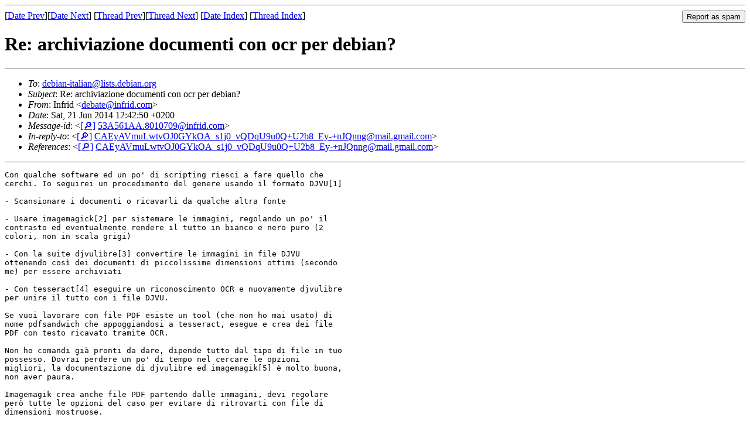

--- FILE ---
content_type: text/html
request_url: https://lists.debian.org/debian-italian/2014/06/msg00278.html
body_size: 2131
content:
<!-- MHonArc v2.6.19 -->
<!--X-Subject: Re: archiviazione documenti con ocr per debian? -->
<!--X-From-R13: Wasevq &#60;qrongrNvasevq.pbz> -->
<!--X-Date: Sat, 21 Jun 2014 10:43:18 +0000 (UTC) -->
<!--X-Message-Id: 53A561AA.8010709@infrid.com -->
<!--X-Content-Type: text/plain -->
<!--X-Reference: CAEyAVmuLwtvOJ0GYkOA_s1j0_vQDqU9u0Q+U2b8_Ey&#45;+nJQnng@mail.gmail.com -->
<!--X-Head-End-->
<!DOCTYPE HTML PUBLIC "-//W3C//DTD HTML 4.01 Transitional//EN"
        "http://www.w3.org/TR/html4/loose.dtd">
<html>
<head>
<title>Re: archiviazione documenti con ocr per debian?</title>
<link rev="made" href="mailto:debate@infrid.com">
<link rel="index" href="maillist.html">
<link rel="top" href="threads.html">
<link rel="up" href="msg00271.html">
<link rel="prev" href="msg00281.html">
<link rel="next" href="msg00274.html">
<meta name="viewport" content="width=device-width, initial-scale=1">
<style>
pre {
  white-space: pre-wrap;
}
</style>
</head>
<body>
<!--X-Body-Begin-->
<!--X-User-Header-->
<!--X-User-Header-End-->
<!--X-TopPNI-->
<hr>
<form method="POST" action="/cgi-bin/spam-report.pl">
<input type="hidden" name="listname" value="debian-italian" />
<input type="hidden" name="msg" value="msg00278.html" />
<input type="hidden" name="date" value="2014/06" />
<input type="submit" value="Report as spam" style="float: right"  />

[<a href="msg00277.html">Date Prev</a>][<a href="msg00279.html">Date Next</a>]
[<a href="msg00281.html">Thread Prev</a>][<a href="msg00274.html">Thread Next</a>]
[<a href="maillist.html#00278">Date Index</a>]
[<a href="threads.html#00278">Thread Index</a>]
</form>


<!--X-TopPNI-End-->
<!--X-MsgBody-->
<!--X-Subject-Header-Begin-->
<h1>Re: archiviazione documenti con ocr per debian?</h1>
<hr>
<!--X-Subject-Header-End-->
<!--X-Head-of-Message-->
<ul>
<li><em>To</em>: <a href="mailto:debian-italian%40lists.debian.org">debian-italian@lists.debian.org</a></li>
<li><em>Subject</em>: Re: archiviazione documenti con ocr per debian?</li>
<li><em>From</em>: Infrid &lt;<a href="mailto:debate%40infrid.com">debate@infrid.com</a>&gt;</li>
<li><em>Date</em>: Sat, 21 Jun 2014 12:42:50 +0200</li>
<li><em>Message-id</em>: &lt;<A HREF="/msgid-search/53A561AA.8010709@infrid.com">[&#128270;]</a>&nbsp;<a href="msg00278.html">53A561AA.8010709@infrid.com</A>&gt;</li>
<li><em>In-reply-to</em>: &lt;<A HREF="/msgid-search/CAEyAVmuLwtvOJ0GYkOA_s1j0_vQDqU9u0Q+U2b8_Ey-+nJQnng@mail.gmail.com">[&#128270;]</a>&nbsp;<a href="msg00271.html">CAEyAVmuLwtvOJ0GYkOA_s1j0_vQDqU9u0Q+U2b8_Ey-+nJQnng@mail.gmail.com</A>&gt;</li>
<li><em>References</em>: &lt;<A HREF="/msgid-search/CAEyAVmuLwtvOJ0GYkOA_s1j0_vQDqU9u0Q+U2b8_Ey-+nJQnng@mail.gmail.com">[&#128270;]</a>&nbsp;<a href="msg00271.html">CAEyAVmuLwtvOJ0GYkOA_s1j0_vQDqU9u0Q+U2b8_Ey-+nJQnng@mail.gmail.com</A>&gt;</li>
</ul>
<!--X-Head-of-Message-End-->
<!--X-Head-Body-Sep-Begin-->
<hr>
<!--X-Head-Body-Sep-End-->
<!--X-Body-of-Message-->
<pre>Con qualche software ed un po' di scripting riesci a fare quello che
cerchi. Io seguirei un procedimento del genere usando il formato DJVU[1]

- Scansionare i documenti o ricavarli da qualche altra fonte

- Usare imagemagick[2] per sistemare le immagini, regolando un po' il
contrasto ed eventualmente rendere il tutto in bianco e nero puro (2
colori, non in scala grigi)

- Con la suite djvulibre[3] convertire le immagini in file DJVU
ottenendo cos&#xEC; dei documenti di piccolissime dimensioni ottimi (secondo
me) per essere archiviati

- Con tesseract[4] eseguire un riconoscimento OCR e nuovamente djvulibre
per unire il tutto con i file DJVU.

Se vuoi lavorare con file PDF esiste un tool (che non ho mai usato) di
nome pdfsandwich che appoggiandosi a tesseract, esegue e crea dei file
PDF con testo ricavato tramite OCR.

Non ho comandi gi&#xE0; pronti da dare, dipende tutto dal tipo di file in tuo
possesso. Dovrai perdere un po' di tempo nel cercare le opzioni
migliori, la documentazione di djvulibre ed imagemagik[5] &#xE8; molto buona,
non aver paura.

Imagemagik crea anche file PDF partendo dalle immagini, devi regolare
per&#xF2; tutte le opzioni del caso per evitare di ritrovarti con file di
dimensioni mostruose.


link utili

<a  rel="nofollow" href="http://www.tobias-elze.de/pdfsandwich/index.html">http://www.tobias-elze.de/pdfsandwich/index.html</a>
<a  rel="nofollow" href="http://en.wikisource.org/wiki/Help:DjVu_files">http://en.wikisource.org/wiki/Help:DjVu_files</a>
<a  rel="nofollow" href="http://en.wikisource.org/wiki/Help:DjVu_files/OCR_with_Tesseract">http://en.wikisource.org/wiki/Help:DjVu_files/OCR_with_Tesseract</a>
<a  rel="nofollow" href="http://infrid.com/blog/2011/04/02/appunti-sullo-scanrip.html">http://infrid.com/blog/2011/04/02/appunti-sullo-scanrip.html</a>

[1] <a  rel="nofollow" href="http://it.wikipedia.org/wiki/DjVu">http://it.wikipedia.org/wiki/DjVu</a>
[2] <a  rel="nofollow" href="https://packages.debian.org/wheezy/imagemagick">https://packages.debian.org/wheezy/imagemagick</a>
[3] <a  rel="nofollow" href="https://packages.debian.org/wheezy/djvulibre-bin">https://packages.debian.org/wheezy/djvulibre-bin</a>
[4] <a  rel="nofollow" href="https://packages.debian.org/wheezy/tesseract-ocr">https://packages.debian.org/wheezy/tesseract-ocr</a>
[5] <a  rel="nofollow" href="http://www.imagemagick.org/Usage/">http://www.imagemagick.org/Usage/</a>

Infrid

</pre>
<!--X-Body-of-Message-End-->
<!--X-MsgBody-End-->
<!--X-Follow-Ups-->
<hr />
<strong>Reply to:</strong>
<ul>
  <li><a href="mailto:debian-italian&#64;lists.debian.org?in-reply-to=&lt;53A561AA.8010709@infrid.com&gt;&amp;subject=Re:%20Re: archiviazione documenti con ocr per debian?">debian-italian&#64;lists.debian.org</a></li>
  <li><a href="mailto:debate@infrid.com?in-reply-to=&lt;53A561AA.8010709@infrid.com&gt;&amp;subject=Re:%20Re: archiviazione documenti con ocr per debian?&amp;cc=debian-italian&#64;lists.debian.org">Infrid (on-list)</a></li>
  <li><a href="mailto:debate@infrid.com?in-reply-to=&lt;53A561AA.8010709@infrid.com&gt;&amp;subject=Re:%20Re: archiviazione documenti con ocr per debian?">Infrid (off-list)</a></li>
</ul>
<hr />
<!--X-Follow-Ups-End-->
<!--X-References-->
<ul><li><strong>References</strong>:
<ul>
<li><strong><a name="00271" href="msg00271.html">archiviazione documenti con ocr per debian?</a></strong>
<ul><li><em>From:</em> MaX &lt;maxlinux2000@gmail.com&gt;</li></ul></li>
</ul></li></ul>
<!--X-References-End-->
<!--X-BotPNI-->
<ul>
<li>Prev by Date:
<strong><a href="msg00277.html">Re: aggiornare menu kde senza logout</a></strong>
</li>
<li>Next by Date:
<strong><a href="msg00279.html">Re: archiviazione documenti con ocr per debian?</a></strong>
</li>
<li>Previous by thread:
<strong><a href="msg00281.html">Re: archiviazione documenti con ocr per debian?</a></strong>
</li>
<li>Next by thread:
<strong><a href="msg00274.html">aggiornare menu kde senza logout</a></strong>
</li>
<li>Index(es):
<ul>
<li><a href="maillist.html#00278"><strong>Date</strong></a></li>
<li><a href="threads.html#00278"><strong>Thread</strong></a></li>
</ul>
</li>
</ul>

<!--X-BotPNI-End-->
<!--X-User-Footer-->
<!--X-User-Footer-End-->
</body>
</html>
